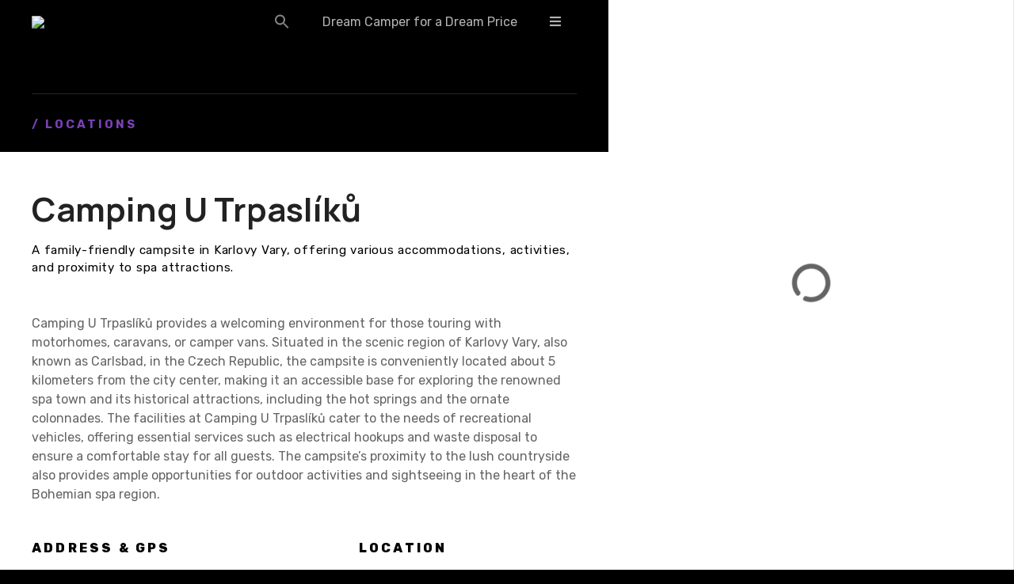

--- FILE ---
content_type: text/html; charset=UTF-8
request_url: https://campingcompass.com/item/camping-u-trpasliku/
body_size: 20421
content:
<!doctype html>
<html lang="en-US">
<head>
	<meta charset="UTF-8">
	<meta name="viewport" content="width=device-width, initial-scale=1">
	<link rel="profile" href="https://gmpg.org/xfn/11">

	<meta name='robots' content='index, follow, max-image-preview:large, max-snippet:-1, max-video-preview:-1' />

	<!-- This site is optimized with the Yoast SEO plugin v23.5 - https://yoast.com/wordpress/plugins/seo/ -->
	<title>Camping U Trpaslíků</title>
	<link rel="canonical" href="https://campingcompass.com/item/camping-u-trpasliku/" />
	<meta property="og:locale" content="en_US" />
	<meta property="og:type" content="article" />
	<meta property="og:title" content="Camping U Trpaslíků" />
	<meta property="og:description" content="Camping U Trpaslíků provides a welcoming environment for those touring with motorhomes, caravans, or camper vans. Situated in the scenic region of Karlovy Vary, also known as Carlsbad, in the Czech Republic, the campsite is conveniently located about 5 kilometers from the city center, making it an accessible base for exploring the renowned spa town [&hellip;]" />
	<meta property="og:url" content="https://campingcompass.com/item/camping-u-trpasliku/" />
	<meta property="og:site_name" content="CampingCompass.com" />
	<meta property="article:modified_time" content="2023-11-09T12:07:32+00:00" />
	<meta property="og:image" content="https://campingcompass.com/wp-content/uploads/2021/08/IMG_8577-scaled.jpeg" />
	<meta property="og:image:width" content="2560" />
	<meta property="og:image:height" content="1920" />
	<meta property="og:image:type" content="image/jpeg" />
	<meta name="twitter:card" content="summary_large_image" />
	<meta name="twitter:label1" content="Est. reading time" />
	<meta name="twitter:data1" content="1 minute" />
	<!-- / Yoast SEO plugin. -->


<link rel='dns-prefetch' href='//www.googletagmanager.com' />
<link rel='dns-prefetch' href='//fonts.googleapis.com' />
<link rel='dns-prefetch' href='//pagead2.googlesyndication.com' />
		<style>
					</style>
		<style id='wp-img-auto-sizes-contain-inline-css' type='text/css'>
img:is([sizes=auto i],[sizes^="auto," i]){contain-intrinsic-size:3000px 1500px}
/*# sourceURL=wp-img-auto-sizes-contain-inline-css */
</style>
<link rel='stylesheet' id='citadela-reset-css' href='https://campingcompass.com/wp-content/themes/citadela/design/css/reset.css?ver=1718014517' type='text/css' media='all' />
<link rel='stylesheet' id='citadela-base-css' href='https://campingcompass.com/wp-content/themes/citadela/design/css/base.css?ver=1718014517' type='text/css' media='all' />
<style id='wp-emoji-styles-inline-css' type='text/css'>

	img.wp-smiley, img.emoji {
		display: inline !important;
		border: none !important;
		box-shadow: none !important;
		height: 1em !important;
		width: 1em !important;
		margin: 0 0.07em !important;
		vertical-align: -0.1em !important;
		background: none !important;
		padding: 0 !important;
	}
/*# sourceURL=wp-emoji-styles-inline-css */
</style>
<style id='wp-block-library-inline-css' type='text/css'>
:root{--wp-block-synced-color:#7a00df;--wp-block-synced-color--rgb:122,0,223;--wp-bound-block-color:var(--wp-block-synced-color);--wp-editor-canvas-background:#ddd;--wp-admin-theme-color:#007cba;--wp-admin-theme-color--rgb:0,124,186;--wp-admin-theme-color-darker-10:#006ba1;--wp-admin-theme-color-darker-10--rgb:0,107,160.5;--wp-admin-theme-color-darker-20:#005a87;--wp-admin-theme-color-darker-20--rgb:0,90,135;--wp-admin-border-width-focus:2px}@media (min-resolution:192dpi){:root{--wp-admin-border-width-focus:1.5px}}.wp-element-button{cursor:pointer}:root .has-very-light-gray-background-color{background-color:#eee}:root .has-very-dark-gray-background-color{background-color:#313131}:root .has-very-light-gray-color{color:#eee}:root .has-very-dark-gray-color{color:#313131}:root .has-vivid-green-cyan-to-vivid-cyan-blue-gradient-background{background:linear-gradient(135deg,#00d084,#0693e3)}:root .has-purple-crush-gradient-background{background:linear-gradient(135deg,#34e2e4,#4721fb 50%,#ab1dfe)}:root .has-hazy-dawn-gradient-background{background:linear-gradient(135deg,#faaca8,#dad0ec)}:root .has-subdued-olive-gradient-background{background:linear-gradient(135deg,#fafae1,#67a671)}:root .has-atomic-cream-gradient-background{background:linear-gradient(135deg,#fdd79a,#004a59)}:root .has-nightshade-gradient-background{background:linear-gradient(135deg,#330968,#31cdcf)}:root .has-midnight-gradient-background{background:linear-gradient(135deg,#020381,#2874fc)}:root{--wp--preset--font-size--normal:16px;--wp--preset--font-size--huge:42px}.has-regular-font-size{font-size:1em}.has-larger-font-size{font-size:2.625em}.has-normal-font-size{font-size:var(--wp--preset--font-size--normal)}.has-huge-font-size{font-size:var(--wp--preset--font-size--huge)}.has-text-align-center{text-align:center}.has-text-align-left{text-align:left}.has-text-align-right{text-align:right}.has-fit-text{white-space:nowrap!important}#end-resizable-editor-section{display:none}.aligncenter{clear:both}.items-justified-left{justify-content:flex-start}.items-justified-center{justify-content:center}.items-justified-right{justify-content:flex-end}.items-justified-space-between{justify-content:space-between}.screen-reader-text{border:0;clip-path:inset(50%);height:1px;margin:-1px;overflow:hidden;padding:0;position:absolute;width:1px;word-wrap:normal!important}.screen-reader-text:focus{background-color:#ddd;clip-path:none;color:#444;display:block;font-size:1em;height:auto;left:5px;line-height:normal;padding:15px 23px 14px;text-decoration:none;top:5px;width:auto;z-index:100000}html :where(.has-border-color){border-style:solid}html :where([style*=border-top-color]){border-top-style:solid}html :where([style*=border-right-color]){border-right-style:solid}html :where([style*=border-bottom-color]){border-bottom-style:solid}html :where([style*=border-left-color]){border-left-style:solid}html :where([style*=border-width]){border-style:solid}html :where([style*=border-top-width]){border-top-style:solid}html :where([style*=border-right-width]){border-right-style:solid}html :where([style*=border-bottom-width]){border-bottom-style:solid}html :where([style*=border-left-width]){border-left-style:solid}html :where(img[class*=wp-image-]){height:auto;max-width:100%}:where(figure){margin:0 0 1em}html :where(.is-position-sticky){--wp-admin--admin-bar--position-offset:var(--wp-admin--admin-bar--height,0px)}@media screen and (max-width:600px){html :where(.is-position-sticky){--wp-admin--admin-bar--position-offset:0px}}

/*# sourceURL=wp-block-library-inline-css */
</style><style id='wp-block-columns-inline-css' type='text/css'>
.wp-block-columns{box-sizing:border-box;display:flex;flex-wrap:wrap!important}@media (min-width:782px){.wp-block-columns{flex-wrap:nowrap!important}}.wp-block-columns{align-items:normal!important}.wp-block-columns.are-vertically-aligned-top{align-items:flex-start}.wp-block-columns.are-vertically-aligned-center{align-items:center}.wp-block-columns.are-vertically-aligned-bottom{align-items:flex-end}@media (max-width:781px){.wp-block-columns:not(.is-not-stacked-on-mobile)>.wp-block-column{flex-basis:100%!important}}@media (min-width:782px){.wp-block-columns:not(.is-not-stacked-on-mobile)>.wp-block-column{flex-basis:0;flex-grow:1}.wp-block-columns:not(.is-not-stacked-on-mobile)>.wp-block-column[style*=flex-basis]{flex-grow:0}}.wp-block-columns.is-not-stacked-on-mobile{flex-wrap:nowrap!important}.wp-block-columns.is-not-stacked-on-mobile>.wp-block-column{flex-basis:0;flex-grow:1}.wp-block-columns.is-not-stacked-on-mobile>.wp-block-column[style*=flex-basis]{flex-grow:0}:where(.wp-block-columns){margin-bottom:1.75em}:where(.wp-block-columns.has-background){padding:1.25em 2.375em}.wp-block-column{flex-grow:1;min-width:0;overflow-wrap:break-word;word-break:break-word}.wp-block-column.is-vertically-aligned-top{align-self:flex-start}.wp-block-column.is-vertically-aligned-center{align-self:center}.wp-block-column.is-vertically-aligned-bottom{align-self:flex-end}.wp-block-column.is-vertically-aligned-stretch{align-self:stretch}.wp-block-column.is-vertically-aligned-bottom,.wp-block-column.is-vertically-aligned-center,.wp-block-column.is-vertically-aligned-top{width:100%}
/*# sourceURL=https://campingcompass.com/wp-includes/blocks/columns/style.min.css */
</style>
<style id='wp-block-group-inline-css' type='text/css'>
.wp-block-group{box-sizing:border-box}:where(.wp-block-group.wp-block-group-is-layout-constrained){position:relative}
/*# sourceURL=https://campingcompass.com/wp-includes/blocks/group/style.min.css */
</style>
<style id='wp-block-paragraph-inline-css' type='text/css'>
.is-small-text{font-size:.875em}.is-regular-text{font-size:1em}.is-large-text{font-size:2.25em}.is-larger-text{font-size:3em}.has-drop-cap:not(:focus):first-letter{float:left;font-size:8.4em;font-style:normal;font-weight:100;line-height:.68;margin:.05em .1em 0 0;text-transform:uppercase}body.rtl .has-drop-cap:not(:focus):first-letter{float:none;margin-left:.1em}p.has-drop-cap.has-background{overflow:hidden}:root :where(p.has-background){padding:1.25em 2.375em}:where(p.has-text-color:not(.has-link-color)) a{color:inherit}p.has-text-align-left[style*="writing-mode:vertical-lr"],p.has-text-align-right[style*="writing-mode:vertical-rl"]{rotate:180deg}
/*# sourceURL=https://campingcompass.com/wp-includes/blocks/paragraph/style.min.css */
</style>
<link rel='stylesheet' id='citadela-item-contact-details-block-style-css' href='https://campingcompass.com/wp-content/plugins/citadela-directory/blocks/item-contact-details/style.css?ver=1717142766' type='text/css' media='all' />
<link rel='stylesheet' id='citadela-spacer-block-style-css' href='https://campingcompass.com/wp-content/plugins/citadela-pro/assets/blocks/spacer/style.css?ver=1719928233' type='text/css' media='all' />
<link rel='stylesheet' id='citadela-responsive-text-block-style-css' href='https://campingcompass.com/wp-content/plugins/citadela-pro/assets/blocks/responsive-text/style.css?ver=1719928233' type='text/css' media='all' />
<link rel='stylesheet' id='citadela-page-title-block-style-css' href='https://campingcompass.com/wp-content/plugins/citadela-pro/assets/blocks/page-title/style.css?ver=1719928233' type='text/css' media='all' />
<link rel='stylesheet' id='citadela-cluster-block-style-css' href='https://campingcompass.com/wp-content/plugins/citadela-pro/assets/blocks/cluster/style.css?ver=1719928233' type='text/css' media='all' />
<style id='global-styles-inline-css' type='text/css'>
:root{--wp--preset--aspect-ratio--square: 1;--wp--preset--aspect-ratio--4-3: 4/3;--wp--preset--aspect-ratio--3-4: 3/4;--wp--preset--aspect-ratio--3-2: 3/2;--wp--preset--aspect-ratio--2-3: 2/3;--wp--preset--aspect-ratio--16-9: 16/9;--wp--preset--aspect-ratio--9-16: 9/16;--wp--preset--color--black: #000000;--wp--preset--color--cyan-bluish-gray: #abb8c3;--wp--preset--color--white: #ffffff;--wp--preset--color--pale-pink: #f78da7;--wp--preset--color--vivid-red: #cf2e2e;--wp--preset--color--luminous-vivid-orange: #ff6900;--wp--preset--color--luminous-vivid-amber: #fcb900;--wp--preset--color--light-green-cyan: #7bdcb5;--wp--preset--color--vivid-green-cyan: #00d084;--wp--preset--color--pale-cyan-blue: #8ed1fc;--wp--preset--color--vivid-cyan-blue: #0693e3;--wp--preset--color--vivid-purple: #9b51e0;--wp--preset--gradient--vivid-cyan-blue-to-vivid-purple: linear-gradient(135deg,rgb(6,147,227) 0%,rgb(155,81,224) 100%);--wp--preset--gradient--light-green-cyan-to-vivid-green-cyan: linear-gradient(135deg,rgb(122,220,180) 0%,rgb(0,208,130) 100%);--wp--preset--gradient--luminous-vivid-amber-to-luminous-vivid-orange: linear-gradient(135deg,rgb(252,185,0) 0%,rgb(255,105,0) 100%);--wp--preset--gradient--luminous-vivid-orange-to-vivid-red: linear-gradient(135deg,rgb(255,105,0) 0%,rgb(207,46,46) 100%);--wp--preset--gradient--very-light-gray-to-cyan-bluish-gray: linear-gradient(135deg,rgb(238,238,238) 0%,rgb(169,184,195) 100%);--wp--preset--gradient--cool-to-warm-spectrum: linear-gradient(135deg,rgb(74,234,220) 0%,rgb(151,120,209) 20%,rgb(207,42,186) 40%,rgb(238,44,130) 60%,rgb(251,105,98) 80%,rgb(254,248,76) 100%);--wp--preset--gradient--blush-light-purple: linear-gradient(135deg,rgb(255,206,236) 0%,rgb(152,150,240) 100%);--wp--preset--gradient--blush-bordeaux: linear-gradient(135deg,rgb(254,205,165) 0%,rgb(254,45,45) 50%,rgb(107,0,62) 100%);--wp--preset--gradient--luminous-dusk: linear-gradient(135deg,rgb(255,203,112) 0%,rgb(199,81,192) 50%,rgb(65,88,208) 100%);--wp--preset--gradient--pale-ocean: linear-gradient(135deg,rgb(255,245,203) 0%,rgb(182,227,212) 50%,rgb(51,167,181) 100%);--wp--preset--gradient--electric-grass: linear-gradient(135deg,rgb(202,248,128) 0%,rgb(113,206,126) 100%);--wp--preset--gradient--midnight: linear-gradient(135deg,rgb(2,3,129) 0%,rgb(40,116,252) 100%);--wp--preset--font-size--small: 13px;--wp--preset--font-size--medium: 20px;--wp--preset--font-size--large: 36px;--wp--preset--font-size--x-large: 42px;--wp--preset--spacing--20: 0.44rem;--wp--preset--spacing--30: 0.67rem;--wp--preset--spacing--40: 1rem;--wp--preset--spacing--50: 1.5rem;--wp--preset--spacing--60: 2.25rem;--wp--preset--spacing--70: 3.38rem;--wp--preset--spacing--80: 5.06rem;--wp--preset--shadow--natural: 6px 6px 9px rgba(0, 0, 0, 0.2);--wp--preset--shadow--deep: 12px 12px 50px rgba(0, 0, 0, 0.4);--wp--preset--shadow--sharp: 6px 6px 0px rgba(0, 0, 0, 0.2);--wp--preset--shadow--outlined: 6px 6px 0px -3px rgb(255, 255, 255), 6px 6px rgb(0, 0, 0);--wp--preset--shadow--crisp: 6px 6px 0px rgb(0, 0, 0);}:where(.is-layout-flex){gap: 0.5em;}:where(.is-layout-grid){gap: 0.5em;}body .is-layout-flex{display: flex;}.is-layout-flex{flex-wrap: wrap;align-items: center;}.is-layout-flex > :is(*, div){margin: 0;}body .is-layout-grid{display: grid;}.is-layout-grid > :is(*, div){margin: 0;}:where(.wp-block-columns.is-layout-flex){gap: 2em;}:where(.wp-block-columns.is-layout-grid){gap: 2em;}:where(.wp-block-post-template.is-layout-flex){gap: 1.25em;}:where(.wp-block-post-template.is-layout-grid){gap: 1.25em;}.has-black-color{color: var(--wp--preset--color--black) !important;}.has-cyan-bluish-gray-color{color: var(--wp--preset--color--cyan-bluish-gray) !important;}.has-white-color{color: var(--wp--preset--color--white) !important;}.has-pale-pink-color{color: var(--wp--preset--color--pale-pink) !important;}.has-vivid-red-color{color: var(--wp--preset--color--vivid-red) !important;}.has-luminous-vivid-orange-color{color: var(--wp--preset--color--luminous-vivid-orange) !important;}.has-luminous-vivid-amber-color{color: var(--wp--preset--color--luminous-vivid-amber) !important;}.has-light-green-cyan-color{color: var(--wp--preset--color--light-green-cyan) !important;}.has-vivid-green-cyan-color{color: var(--wp--preset--color--vivid-green-cyan) !important;}.has-pale-cyan-blue-color{color: var(--wp--preset--color--pale-cyan-blue) !important;}.has-vivid-cyan-blue-color{color: var(--wp--preset--color--vivid-cyan-blue) !important;}.has-vivid-purple-color{color: var(--wp--preset--color--vivid-purple) !important;}.has-black-background-color{background-color: var(--wp--preset--color--black) !important;}.has-cyan-bluish-gray-background-color{background-color: var(--wp--preset--color--cyan-bluish-gray) !important;}.has-white-background-color{background-color: var(--wp--preset--color--white) !important;}.has-pale-pink-background-color{background-color: var(--wp--preset--color--pale-pink) !important;}.has-vivid-red-background-color{background-color: var(--wp--preset--color--vivid-red) !important;}.has-luminous-vivid-orange-background-color{background-color: var(--wp--preset--color--luminous-vivid-orange) !important;}.has-luminous-vivid-amber-background-color{background-color: var(--wp--preset--color--luminous-vivid-amber) !important;}.has-light-green-cyan-background-color{background-color: var(--wp--preset--color--light-green-cyan) !important;}.has-vivid-green-cyan-background-color{background-color: var(--wp--preset--color--vivid-green-cyan) !important;}.has-pale-cyan-blue-background-color{background-color: var(--wp--preset--color--pale-cyan-blue) !important;}.has-vivid-cyan-blue-background-color{background-color: var(--wp--preset--color--vivid-cyan-blue) !important;}.has-vivid-purple-background-color{background-color: var(--wp--preset--color--vivid-purple) !important;}.has-black-border-color{border-color: var(--wp--preset--color--black) !important;}.has-cyan-bluish-gray-border-color{border-color: var(--wp--preset--color--cyan-bluish-gray) !important;}.has-white-border-color{border-color: var(--wp--preset--color--white) !important;}.has-pale-pink-border-color{border-color: var(--wp--preset--color--pale-pink) !important;}.has-vivid-red-border-color{border-color: var(--wp--preset--color--vivid-red) !important;}.has-luminous-vivid-orange-border-color{border-color: var(--wp--preset--color--luminous-vivid-orange) !important;}.has-luminous-vivid-amber-border-color{border-color: var(--wp--preset--color--luminous-vivid-amber) !important;}.has-light-green-cyan-border-color{border-color: var(--wp--preset--color--light-green-cyan) !important;}.has-vivid-green-cyan-border-color{border-color: var(--wp--preset--color--vivid-green-cyan) !important;}.has-pale-cyan-blue-border-color{border-color: var(--wp--preset--color--pale-cyan-blue) !important;}.has-vivid-cyan-blue-border-color{border-color: var(--wp--preset--color--vivid-cyan-blue) !important;}.has-vivid-purple-border-color{border-color: var(--wp--preset--color--vivid-purple) !important;}.has-vivid-cyan-blue-to-vivid-purple-gradient-background{background: var(--wp--preset--gradient--vivid-cyan-blue-to-vivid-purple) !important;}.has-light-green-cyan-to-vivid-green-cyan-gradient-background{background: var(--wp--preset--gradient--light-green-cyan-to-vivid-green-cyan) !important;}.has-luminous-vivid-amber-to-luminous-vivid-orange-gradient-background{background: var(--wp--preset--gradient--luminous-vivid-amber-to-luminous-vivid-orange) !important;}.has-luminous-vivid-orange-to-vivid-red-gradient-background{background: var(--wp--preset--gradient--luminous-vivid-orange-to-vivid-red) !important;}.has-very-light-gray-to-cyan-bluish-gray-gradient-background{background: var(--wp--preset--gradient--very-light-gray-to-cyan-bluish-gray) !important;}.has-cool-to-warm-spectrum-gradient-background{background: var(--wp--preset--gradient--cool-to-warm-spectrum) !important;}.has-blush-light-purple-gradient-background{background: var(--wp--preset--gradient--blush-light-purple) !important;}.has-blush-bordeaux-gradient-background{background: var(--wp--preset--gradient--blush-bordeaux) !important;}.has-luminous-dusk-gradient-background{background: var(--wp--preset--gradient--luminous-dusk) !important;}.has-pale-ocean-gradient-background{background: var(--wp--preset--gradient--pale-ocean) !important;}.has-electric-grass-gradient-background{background: var(--wp--preset--gradient--electric-grass) !important;}.has-midnight-gradient-background{background: var(--wp--preset--gradient--midnight) !important;}.has-small-font-size{font-size: var(--wp--preset--font-size--small) !important;}.has-medium-font-size{font-size: var(--wp--preset--font-size--medium) !important;}.has-large-font-size{font-size: var(--wp--preset--font-size--large) !important;}.has-x-large-font-size{font-size: var(--wp--preset--font-size--x-large) !important;}
:where(.wp-block-columns.is-layout-flex){gap: 2em;}:where(.wp-block-columns.is-layout-grid){gap: 2em;}
/*# sourceURL=global-styles-inline-css */
</style>
<style id='core-block-supports-inline-css' type='text/css'>
.wp-container-core-columns-is-layout-9d6595d7{flex-wrap:nowrap;}
/*# sourceURL=core-block-supports-inline-css */
</style>

<style id='classic-theme-styles-inline-css' type='text/css'>
/*! This file is auto-generated */
.wp-block-button__link{color:#fff;background-color:#32373c;border-radius:9999px;box-shadow:none;text-decoration:none;padding:calc(.667em + 2px) calc(1.333em + 2px);font-size:1.125em}.wp-block-file__button{background:#32373c;color:#fff;text-decoration:none}
/*# sourceURL=/wp-includes/css/classic-themes.min.css */
</style>
<link rel='stylesheet' id='contact-form-7-css' href='https://campingcompass.com/wp-content/plugins/contact-form-7/includes/css/styles.css?ver=6.1.2' type='text/css' media='all' />
<link rel='stylesheet' id='ivory-search-styles-css' href='https://campingcompass.com/wp-content/plugins/add-search-to-menu/public/css/ivory-search.min.css?ver=5.5.7' type='text/css' media='all' />
<link rel='stylesheet' id='citadela-theme-general-styles-css' href='https://campingcompass.com/wp-content/uploads/tmp/citadela-theme/citadela-theme-tmp-style.css?ver=1745047631' type='text/css' media='all' />
<link rel='stylesheet' id='citadela-fontawesome-css' href='https://campingcompass.com/wp-content/themes/citadela/design/css/assets/fontawesome/css/all.min.css?ver=5.8.2' type='text/css' media='all' />
<link rel='stylesheet' id='citadela-photoswipe-css-css' href='https://campingcompass.com/wp-content/themes/citadela/citadela-theme/assets/photoswipe/photoswipe.css?ver=4.1.3' type='text/css' media='all' />
<link rel='stylesheet' id='citadela-photoswipe-css-default-skin-css' href='https://campingcompass.com/wp-content/themes/citadela/citadela-theme/assets/photoswipe/default-skin/default-skin.css?ver=4.1.3' type='text/css' media='all' />
<link rel='stylesheet' id='citadela-leaflet-markercluster-default-css' href='https://campingcompass.com/wp-content/plugins/citadela-directory/plugin/assets/leaflet/MarkerCluster.Default.css?ver=1.4.1' type='text/css' media='all' />
<link rel='stylesheet' id='citadela-leaflet-markercluster-css' href='https://campingcompass.com/wp-content/plugins/citadela-directory/plugin/assets/leaflet/MarkerCluster.css?ver=1.4.1' type='text/css' media='all' />
<link rel='stylesheet' id='citadela-leaflet-css' href='https://campingcompass.com/wp-content/plugins/citadela-directory/plugin/assets/leaflet/leaflet.css?ver=1.6.0' type='text/css' media='all' />
<link rel='stylesheet' id='citadela-leaflet-gesture-handling-css' href='https://campingcompass.com/wp-content/plugins/citadela-directory/plugin/assets/leaflet/leaflet-gesture-handling.min.css?ver=1.4.1' type='text/css' media='all' />
<link rel='stylesheet' id='citadela-raty-css' href='https://campingcompass.com/wp-content/plugins/citadela-directory/plugin/assets/raty/jquery.raty.css?ver=2.8.0' type='text/css' media='all' />
<link rel='stylesheet' id='citadela-directory-frontend-css' href='https://campingcompass.com/wp-content/plugins/citadela-directory/design/css/style.css?ver=1717142766' type='text/css' media='all' />
<link rel='stylesheet' id='citadela-pro-google-fonts-css' href='https://fonts.googleapis.com/css?family=Manrope%3A200%2C300%2Cregular%2C500%2C600%2C700%2C800%7CRubik%3A300%2Cregular%2C500%2C600%2C700%2C800%2C900%2C300italic%2Citalic%2C500italic%2C600italic%2C700italic%2C800italic%2C900italic&#038;subset=cyrillic%2Cgreek%2Clatin%2Clatin-ext%2Ccyrillic%2Ccyrillic-ext%2Chebrew%2Clatin%2Clatin-ext&#038;display=swap&#038;ver=6.9' type='text/css' media='all' />
<link rel='stylesheet' id='citadela-custom-header-styles-css' href='https://campingcompass.com/wp-content/uploads/tmp/citadela-theme/citadela-custom-header-4.css?ver=1725621804' type='text/css' media='all' />
<meta name="msvalidate.01" content="F67E5244939922B9C76FF18C981FB3F6" />

<script async type="application/javascript"
        src="https://news.google.com/swg/js/v1/swg-basic.js"></script>
<script>
  (self.SWG_BASIC = self.SWG_BASIC || []).push( basicSubscriptions => {
    basicSubscriptions.init({
      type: "NewsArticle",
      isPartOfType: ["Product"],
      isPartOfProductId: "CAowiJexDA:openaccess",
      clientOptions: { theme: "light", lang: "en" },
    });
  });
</script><script type="text/javascript" src="https://campingcompass.com/wp-includes/js/jquery/jquery.min.js?ver=3.7.1" id="jquery-core-js"></script>
<script type="text/javascript" src="https://campingcompass.com/wp-includes/js/jquery/jquery-migrate.min.js?ver=3.4.1" id="jquery-migrate-js"></script>
<script type="text/javascript" src="https://campingcompass.com/wp-content/plugins/citadela-pro/assets/blocks/spacer/src/frontend.js?ver=1719928233" id="spacer-frontend-js"></script>
<script type="text/javascript" src="https://campingcompass.com/wp-content/plugins/citadela-pro/assets/blocks/service/src/frontend.js?ver=1719928233" id="service-frontend-js"></script>
<script type="text/javascript" src="https://campingcompass.com/wp-content/plugins/citadela-pro/assets/blocks/responsive-text/src/frontend.js?ver=1719928233" id="responsive-text-frontend-js"></script>
<script type="text/javascript" src="https://campingcompass.com/wp-content/plugins/citadela-pro/assets/blocks/page-title/src/frontend.js?ver=1719928233" id="page-title-frontend-js"></script>
<script type="text/javascript" src="https://campingcompass.com/wp-content/plugins/citadela-pro/assets/blocks/cluster/src/frontend.js?ver=1719928233" id="cluster-frontend-js"></script>
<script type="text/javascript" src="https://campingcompass.com/wp-content/plugins/citadela-directory/plugin/assets/leaflet/leaflet.js?ver=1.6.0" id="citadela-leaflet-js"></script>

<!-- Google tag (gtag.js) snippet added by Site Kit -->
<!-- Google Analytics snippet added by Site Kit -->
<script type="text/javascript" src="https://www.googletagmanager.com/gtag/js?id=G-LLP54RJCRW" id="google_gtagjs-js" async></script>
<script type="text/javascript" id="google_gtagjs-js-after">
/* <![CDATA[ */
window.dataLayer = window.dataLayer || [];function gtag(){dataLayer.push(arguments);}
gtag("set","linker",{"domains":["campingcompass.com"]});
gtag("js", new Date());
gtag("set", "developer_id.dZTNiMT", true);
gtag("config", "G-LLP54RJCRW");
//# sourceURL=google_gtagjs-js-after
/* ]]> */
</script>
			<script type="application/ld+json">
			{
				"@context": "https://schema.org",
					"@type": "BlogPosting",
					"mainEntityOfPage": {
						"@type": "WebPage",
						"@id": "https://campingcompass.com/item/camping-u-trpasliku/"
					},
					"headline": "Camping U Trpaslíků",
					"image": "",  
					"author": {
						"@type": "Person",
						"name": "Martin"
					},  
					"publisher": {
						"@type": "Organization",
						"name": "CampingCompass.com",
						"logo": {
							"@type": "ImageObject",
							"url": "https://campingcompass.com",
							"logo": "https://campingcompass.com"
						}
					},
					"datePublished": "2023-11-9",
					"dateModified": "2023-11-9"
			}
			</script>
		<meta name="generator" content="Site Kit by Google 1.170.0" />		<script>
			document.documentElement.className = document.documentElement.className.replace('no-js', 'js');
		</script>
				<style>
			.no-js img.lazyload {
				display: none;
			}

			figure.wp-block-image img.lazyloading {
				min-width: 150px;
			}

						.lazyload, .lazyloading {
				opacity: 0;
			}

			.lazyloaded {
				opacity: 1;
				transition: opacity 400ms;
				transition-delay: 0ms;
			}

					</style>
		<link rel="preload" as="font" type="font/woff2" href="https://campingcompass.com/wp-content/themes/citadela/design/css/assets/fontawesome/webfonts/fa-solid-900.woff2" crossorigin/><link rel="preload" as="font" type="font/woff2" href="https://campingcompass.com/wp-content/themes/citadela/design/css/assets/fontawesome/webfonts/fa-regular-400.woff2" crossorigin/><link rel="preload" as="font" type="font/woff2" href="https://campingcompass.com/wp-content/themes/citadela/design/css/assets/fontawesome/webfonts/fa-brands-400.woff2" crossorigin/>		<script type="text/javascript">
			var CitadelaDirectorySettings = {"home":{"url":"https:\/\/campingcompass.com"},"wpSettings":{"postsPerPage":"20"},"ajax":{"url":"https:\/\/campingcompass.com\/wp-admin\/admin-ajax.php","actions":{"item-contact-form:wpajax_send":"item-contact-form:wpajax_send"}},"paths":{"css":"https:\/\/campingcompass.com\/wp-content\/plugins\/citadela-directory\/design\/css","assets":"https:\/\/campingcompass.com\/wp-content\/plugins\/citadela-directory\/plugin\/assets"},"images":"https:\/\/campingcompass.com\/wp-content\/plugins\/citadela-directory\/design\/images","keys":{"recaptchaSiteKey":false},"specialPages":{"single-item":"4","search-results":"5","item-category":"6","item-location":"7","posts-search-results":"8","posts-category":"4017","posts-tag":"4018","posts-date":"4019","posts-author":"4020","default-search-results":"4021","404-page":"4022"},"l10n":{"datetimes":{"startOfWeek":"1"}},"features":{"item_reviews":true,"item_extension":false},"options":{"item_extension":{"enable":false,"inputs_group":{"group_name":"Custom inputs","inputs":[]}},"item_detail":{"enable":true}},"currentPost":{"post_id":10230,"post_type":"citadela-item"}}		</script>
		
<!-- Google AdSense meta tags added by Site Kit -->
<meta name="google-adsense-platform-account" content="ca-host-pub-2644536267352236">
<meta name="google-adsense-platform-domain" content="sitekit.withgoogle.com">
<!-- End Google AdSense meta tags added by Site Kit -->
        <script type="text/javascript">
            var CitadelaProSettings = {"wpSettings":{"postsPerPage":"20"},"specialPages":{"blog":"9"},"page_for_posts":{"id":"15","title":"Posts"}}        </script>
        
<!-- Google AdSense snippet added by Site Kit -->
<script type="text/javascript" async="async" src="https://pagead2.googlesyndication.com/pagead/js/adsbygoogle.js?client=ca-pub-5784523712936543&amp;host=ca-host-pub-2644536267352236" crossorigin="anonymous"></script>

<!-- End Google AdSense snippet added by Site Kit -->
<link rel="icon" href="https://campingcompass.com/wp-content/uploads/2021/08/favicon-2.ico" sizes="32x32" />
<link rel="icon" href="https://campingcompass.com/wp-content/uploads/2021/08/favicon-2.ico" sizes="192x192" />
<link rel="apple-touch-icon" href="https://campingcompass.com/wp-content/uploads/2021/08/favicon-2.ico" />
<meta name="msapplication-TileImage" content="https://campingcompass.com/wp-content/uploads/2021/08/favicon-2.ico" />
		<style type="text/css" id="wp-custom-css">
			.ctdl-inherit-color .item-title a,
.ctdl-inherit-color .item-title a * {
	color: inherit !important;
}
.recurring-totals, .order-total {display: none;}
.recurring-total {display: table-row;}
.cart-subtotal {display: none;}
.widget:after {display: none !important}
.widget {margin-bottom: 20px}

.search-icon {vertical-align: sub;}

.wp-block-image img, img.wp-post-image, div.map-container, {border-radius: 10px !important}

body.archive div.entry-subtitle p {padding-bottom: 15px;}

.site-content .page-title .entry-subtitle { text-transform: none; }

5.ctdl-directory-search-form .input-container .directory-search-form-select__menu {width: 280px}

.ctdl-item-featured-image {padding-bottom: 20px;}

.ctdl-item-featured-image img {border-radius: 10px !important}		</style>
		<style type="text/css" media="screen">.is-menu path.search-icon-path { fill: #848484;}body .popup-search-close:after, body .search-close:after { border-color: #848484;}body .popup-search-close:before, body .search-close:before { border-color: #848484;}</style>
<link rel='stylesheet' id='swiper-css-css' href='https://campingcompass.com/wp-content/plugins/citadela-directory/design/css/swiper/swiper.min.css?ver=1717142766' type='text/css' media='' />
</head>

<body class="wp-singular citadela-item-template-default single single-citadela-item postid-10230 wp-custom-logo wp-theme-citadela citadela classic-theme-layout classic-header-layout default-theme-design half-layout  pro-plugin-active sticky-header-desktop-none sticky-header-mobile-burger footer-collapsible-widgets-enabled custom-header custom-header-over-content custom-header-transparent-bg right-part no-page-title no-header-space">



<div id="page" class="site">
	<a class="skip-link screen-reader-text" href="#content">Skip to content</a>
		
		<header id="masthead" class="site-header loading fullwidth-header logo-align-left-mobile">
			<div class="grid-main">

				<div 
					class="site-branding hide-textlogo-desktop hide-textlogo-mobile" 
					style="max-width:400px;"				>
											<div 
							class="logo-wrapper" 
							style="max-width:200px;"data-mobile-max-width="{&quot;desktop&quot;:&quot;200px&quot;,&quot;mobile&quot;:&quot;150px&quot;}"						>
							<a href="https://campingcompass.com/" class="custom-logo-link" rel="home"><img width="1053" height="243" src="https://campingcompass.com/wp-content/uploads/2023/10/PhotoRoom_20231022_144627.png" class="custom-logo" alt="CampingCompass.com" decoding="async" fetchpriority="high" srcset="https://campingcompass.com/wp-content/uploads/2023/10/PhotoRoom_20231022_144627.png 1053w, https://campingcompass.com/wp-content/uploads/2023/10/PhotoRoom_20231022_144627-300x69.png 300w, https://campingcompass.com/wp-content/uploads/2023/10/PhotoRoom_20231022_144627-1024x236.png 1024w, https://campingcompass.com/wp-content/uploads/2023/10/PhotoRoom_20231022_144627-768x177.png 768w, https://campingcompass.com/wp-content/uploads/2023/10/PhotoRoom_20231022_144627-18x4.png 18w" sizes="(max-width: 1053px) 100vw, 1053px" /></a>						</div>
					
					<div class="text-logo">

													<p class="site-title" ><a href="https://campingcompass.com/" rel="home">CampingCompass.com</a></p>
														<p class="site-description">Camping &amp; Traveling by Motorhome, camper van or caravan</p>
											</div><!-- .text-logo -->
				</div><!-- .site-branding -->
				
								
				<nav id="site-navigation" class="main-navigation menu-hidden ">
					<div class="citadela-menu-container citadela-menu-main-menu"><ul id="main-menu" class="citadela-menu"><li class=" astm-search-menu is-menu is-dropdown is-first menu-item"><a href="#" role="button" aria-label="Search Icon Link"><svg width="20" height="20" class="search-icon" role="img" viewBox="2 9 20 5" focusable="false" aria-label="Search">
						<path class="search-icon-path" d="M15.5 14h-.79l-.28-.27C15.41 12.59 16 11.11 16 9.5 16 5.91 13.09 3 9.5 3S3 5.91 3 9.5 5.91 16 9.5 16c1.61 0 3.09-.59 4.23-1.57l.27.28v.79l5 4.99L20.49 19l-4.99-5zm-6 0C7.01 14 5 11.99 5 9.5S7.01 5 9.5 5 14 7.01 14 9.5 11.99 14 9.5 14z"></path></svg></a><form role="search" method="get" class="search-form" action="https://campingcompass.com/">
				<label>
					<span class="screen-reader-text">Search for:</span>
					<input type="search" class="search-field" placeholder="Search &hellip;" value="" name="s" />
				</label>
				<input type="submit" class="search-submit" value="Search" />
			</form><div class="search-close"></div></li><li id="menu-item-22827" class="menu-item menu-item-type-post_type menu-item-object-page menu-item-22827"><a href="https://campingcompass.com/home/find-the-best-campervan-deals/">Dream Camper for a Dream Price</a></li>
<li id="menu-item-22825" class="menu-item menu-item-type-post_type menu-item-object-page menu-item-has-children menu-item-22825"><a href="https://campingcompass.com/basics/">The basics of motorhoming</a>
<ul class="sub-menu">
	<li id="menu-item-22823" class="menu-item menu-item-type-post_type menu-item-object-page menu-item-22823"><a href="https://campingcompass.com/rental/">Motorhome rental</a></li>
	<li id="menu-item-22817" class="menu-item menu-item-type-post_type menu-item-object-page menu-item-22817"><a href="https://campingcompass.com/guides/">Instructions on how to use the motorhome</a></li>
	<li id="menu-item-22818" class="menu-item menu-item-type-post_type menu-item-object-page menu-item-22818"><a href="https://campingcompass.com/vanlife/">Campervan conversion</a></li>
</ul>
</li>
<li id="menu-item-22824" class="menu-item menu-item-type-post_type menu-item-object-page menu-item-has-children menu-item-22824"><a href="https://campingcompass.com/travelling/">Travelling by motorhome</a>
<ul class="sub-menu">
	<li id="menu-item-22826" class="menu-item menu-item-type-post_type menu-item-object-page menu-item-22826"><a href="https://campingcompass.com/home/">Camping &#038; Traveling by Motorhome, Camper van or Caravan</a></li>
</ul>
</li>
<li id="menu-item-22822" class="menu-item menu-item-type-post_type menu-item-object-page menu-item-has-children menu-item-22822"><a href="https://campingcompass.com/about-us/">About Us</a>
<ul class="sub-menu">
	<li id="menu-item-22821" class="menu-item menu-item-type-post_type menu-item-object-page menu-item-22821"><a href="https://campingcompass.com/disclaimer/">Disclaimer</a></li>
	<li id="menu-item-22820" class="menu-item menu-item-type-post_type menu-item-object-page menu-item-22820"><a href="https://campingcompass.com/cookies/">Cookies</a></li>
	<li id="menu-item-22819" class="menu-item menu-item-type-post_type menu-item-object-page menu-item-22819"><a href="https://campingcompass.com/terms-of-use/">Terms of use</a></li>
</ul>
</li>
</ul></div>				
								
				</nav><!-- #site-navigation -->


			</div><!-- .grid-main -->
		</header><!-- #masthead -->

	
	<div id="content" class="site-content">

    
	<div id="primary" class="content-area">
		<main id="main" class="site-main">

			<article id="post-10230" class="post-10230 citadela-item type-citadela-item status-publish hentry citadela-item-category-campsite citadela-item-location-camping-carlsbad citadela-item-location-camping-czech-republic citadela-item-location-camping-karlovy-vary" itemscope itemtype="http://schema.org/LocalBusiness">
				
				<meta itemprop="name" content="Camping U Trpaslíků">
													<meta itemprop="address" content="Hory 86, 360 01 Karlovy Vary">
				
				<div class="entry-content" itemprop="description">
					
<div class="wp-block-citadela-blocks-custom-container citadela-block-custom-container size-content bg-type-color inside-space-zero has-bg has-min-height vertical-align-bottom" style="min-height:100px;background-color:rgba(0, 0, 0, 1)"><div class="inner-holder">
<div class="wp-block-citadela-blocks-spacer citadela-block-spacer responsive-options loading" data-block-attr="{&quot;desktop&quot;:{&quot;height&quot;:&quot;7.4em&quot;},&quot;mobile&quot;:{&quot;height&quot;:&quot;4em&quot;}}" data-block-mobile-breakpoint="600"><div class="inner-holder" style="padding-top:7.4em"></div></div>



<div class="wp-block-group alignwide has-white-color has-text-color"><div class="wp-block-group__inner-container is-layout-flow wp-block-group-is-layout-flow">
<div class="wp-block-citadela-blocks-custom-container citadela-block-custom-container size-content bg-type-none inside-space-none has-shadow" style="box-shadow:inset 0px 1px 0px 0px rgba(255, 255, 255, 0.15)"><div class="inner-holder">
<div class="wp-block-citadela-blocks-spacer citadela-block-spacer"><div class="inner-holder" style="padding-top:1.5em"></div></div>



<div class="wp-block-columns alignwide are-vertically-aligned-center ctdl-inherit-color has-text-color is-layout-flex wp-container-core-columns-is-layout-9d6595d7 wp-block-columns-is-layout-flex" style="color:#e6e6e6">
<div class="wp-block-column is-vertically-aligned-center is-layout-flow wp-block-column-is-layout-flow" style="flex-basis:180px">         <div 
            class="citadela-block-responsive-text weight-700 align-left no-margins"
                                 >
            <p class="inner-tag" style="font-size: 15px; font-weight: 700; line-height: 2; letter-spacing: 0.2em; color: #7941b6;">/ LOCATIONS</p>         </div>
      </div>
</div>



<div class="wp-block-citadela-blocks-spacer citadela-block-spacer"><div class="inner-holder" style="padding-top:20px"></div></div>
</div></div>
</div></div>
</div></div>



<div class="wp-block-citadela-blocks-spacer citadela-block-spacer negative-height"><div class="inner-holder" style="margin-top:-3em"></div></div>



        <div 
            class="citadela-block-page-title align-left hidden-separator"
                         
        >
            <div class="page-title custom">
                <header class="entry-header has-subtitle" style="">
                    <div class="entry-header-wrap">

                        <h1 class="entry-title" style="">Camping U Trpaslíků</h1><div class="entry-subtitle"><p class="ctdl-subtitle" >A family-friendly campsite in Karlovy Vary, offering various accommodations, activities, and proximity to spa attractions.</p></div>                    
                    </div>
                </header>
            </div>
        </div>

        



        <div class="wp-block-citadela-blocks ctdl-item-content ">
            <div class="item-content">
                <p>Camping U Trpaslíků provides a welcoming environment for those touring with motorhomes, caravans, or camper vans. Situated in the scenic region of Karlovy Vary, also known as Carlsbad, in the Czech Republic, the campsite is conveniently located about 5 kilometers from the city center, making it an accessible base for exploring the renowned spa town and its historical attractions, including the hot springs and the ornate colonnades. The facilities at Camping U Trpaslíků cater to the needs of recreational vehicles, offering essential services such as electrical hookups and waste disposal to ensure a comfortable stay for all guests. The campsite&#8217;s proximity to the lush countryside also provides ample opportunities for outdoor activities and sightseeing in the heart of the Bohemian spa region.</p>
            </div>
        </div>
        


<div class="wp-block-citadela-blocks-spacer citadela-block-spacer responsive-options loading" data-block-attr="{&quot;desktop&quot;:{&quot;height&quot;:&quot;20px&quot;},&quot;mobile&quot;:{&quot;height&quot;:&quot;1.5px&quot;}}" data-block-mobile-breakpoint="600"><div class="inner-holder" style="padding-top:20px"></div></div>



<div class="wp-block-columns is-layout-flex wp-container-core-columns-is-layout-9d6595d7 wp-block-columns-is-layout-flex">
<div class="wp-block-column is-layout-flow wp-block-column-is-layout-flow" style="flex-basis:60%">         <div 
            class="citadela-block-responsive-text weight-800 align-left"
                                 >
            <p class="inner-tag" style="font-size: 16px; font-weight: 800; letter-spacing: 0.2em; color: #000000;">ADDRESS &amp; GPS</p>         </div>
      

<div class="wp-block-citadela-blocks ctdl-item-contact-details ">

    

	<div class="citadela-block-articles">
		<div class="citadela-block-articles-wrap">

						<div class="cd-info cd-address" itemscope itemtype="http://schema.org/PostalAddress">
				<div class="cd-label"><p>Address</p></div>
				<div class="cd-data" itemprop="streetAddress">
					<p>Hory 86, 360 01 Karlovy Vary</p>
				</div>
			</div>
			

						<div class="cd-info cd-gps" itemscope itemtype="http://schema.org/Place">
				<div class="cd-label"><p>GPS</p></div>
				<div class="cd-data" itemprop="geo" itemscope itemtype="http://schema.org/GeoCoordinates">
					<p>
						50.2143701, 12.7904708						<meta itemprop="latitude" content="50.2143701">
						<meta itemprop="longitude" content="12.7904708">
					</p>
				</div>
			</div>
			

						<div class="cd-info cd-phone">
				<div class="cd-label"><p>Telephone</p></div>
				<div class="cd-data">
					<p itemprop="telephone"><a href="tel:+420775963599/+420602421558" class="phone">+420 775 963 599 / +420 602 421 558</a></p>
				</div>
			</div>
			

			

			
		</div>
	</div>
</div></div>



<div class="wp-block-column is-layout-flow wp-block-column-is-layout-flow" style="flex-basis:33.33%">         <div 
            class="citadela-block-responsive-text weight-800 align-left"
                                 >
            <p class="inner-tag" style="font-size: 16px; font-weight: 800; letter-spacing: 0.2em; color: #000000;">LOCATION</p>         </div>
      

<div class="taxonomy-citadela-item-location wp-block-taxonomy-terms-list-block has-text-color"><a href="https://campingcompass.com/loc/camping-karlovy-vary/" rel="tag">Karlovy Vary</a><span class="wp-block-post-terms__separator">, </span><a href="https://campingcompass.com/loc/camping-czech-republic/" rel="tag">Czech Republic</a><span class="wp-block-post-terms__separator">, </span><a href="https://campingcompass.com/loc/camping-carlsbad/" rel="tag">Carlsbad</a></div>


<div class="wp-block-citadela-blocks-spacer citadela-block-spacer"><div class="inner-holder" style="padding-top:20px"></div></div>
</div>
</div>



<p class="has-small-font-size">We strive to maintain current information, but kindly verify details on the official website before your trip for the most accurate updates. Material is provided <em>as is</em> and without warranties of any kind. CampingCompass.com makes no claims, promises, or guarantees about the accuracy, completeness, or adequacy of the contents.</p>





<div class="wp-block-group"><div class="wp-block-group__inner-container is-layout-flow wp-block-group-is-layout-flow">
<div class="wp-block-citadela-blocks-spacer citadela-block-spacer"><div class="inner-holder" style="padding-top:20px"></div></div>



        <div 
            class="wp-block-citadela-blocks ctdl-directory-similar-items layout-box size-small grid-type-1 image-size-citadela_item_thumbnail image-position-center-center default-image-height show-item-featured-image show-item-subtitle show-item-address show-item-categories show-item-rating border-thin loading-content use-carousel carousel-navigation carousel-pagination loading-content"
                        	
                            data-carousel="{&quot;pagination&quot;:true,&quot;navigation&quot;:true,&quot;autoplay&quot;:true,&quot;autoHeight&quot;:false,&quot;autoplayDelay&quot;:5,&quot;loop&quot;:true}"
                        >
            
                            <div class="citadela-loader">
                    <div class="inner-wrapper">
                        <i class="fas fa-circle-notch fa-spin"></i>
                    </div>
                </div>
            
                        <header class="citadela-block-header">
                <div class="citadela-block-title">
                    <h2>NEARBY PLACES</h2>
                </div>
            </header>
            
            <div class="citadela-block-articles swiper-container">
               
                <div class="citadela-block-articles-wrap swiper-wrapper">
                
<article class="citadela-article has-subtitle has-address has-categories swiper-slide">

	<div class="item-content" style="">
		
		<div class="item-body">
			<div class="item-title">
				<a href="https://campingcompass.com/item/minicamp/">
					<div class="item-title-wrap">
						<div class="post-title">Minicamp</div>
												<div class="post-subtitle" style="">A family-friendly campsite in Karlovy Vary, Czech Republic with amenities for tents, caravans, and outdoor activities.</div>
											</div>
				</a>
			</div>
			
			
						<div class="item-footer" style="">
												<div class="item-data address" style="">
					<span class="label">Address</span>
					<span class="values">Plzeňská 63, 360 01 Karlovy Vary</span>
				</div>
																<div class="item-data categories" style="">
					<span class="label">Categories</span>
					<span class="values">
												<a href="https://campingcompass.com/cat/campsite/" class="value" style="">Campsite</a>
											</span>
				</div>
							</div>
		</div>
	</div>

</article>



<article class="citadela-article has-subtitle has-address has-categories swiper-slide">

	<div class="item-content" style="">
		
		<div class="item-body">
			<div class="item-title">
				<a href="https://campingcompass.com/item/camping-vodacke-taboriste-loket/">
					<div class="item-title-wrap">
						<div class="post-title">Camping Vodácké Tábořiště Loket</div>
												<div class="post-subtitle" style="">A riverside campsite in Loket, Carlsbad, offering outdoor enthusiasts a variety of water sports and nature experiences.</div>
											</div>
				</a>
			</div>
			
			
						<div class="item-footer" style="">
												<div class="item-data address" style="">
					<span class="label">Address</span>
					<span class="values">Levý Břeh, 357 33 Loket</span>
				</div>
																<div class="item-data categories" style="">
					<span class="label">Categories</span>
					<span class="values">
												<a href="https://campingcompass.com/cat/campsite/" class="value" style="">Campsite</a>
											</span>
				</div>
							</div>
		</div>
	</div>

</article>



<article class="citadela-article has-subtitle has-address has-categories swiper-slide">

	<div class="item-content" style="">
		
		<div class="item-body">
			<div class="item-title">
				<a href="https://campingcompass.com/item/camping-brezovy-haj/">
					<div class="item-title-wrap">
						<div class="post-title">Camping Březový Háj</div>
												<div class="post-subtitle" style="">A family-friendly campsite in Karlovy Vary Březová with amenities for tents and RVs, close to spa towns and nature trails.</div>
											</div>
				</a>
			</div>
			
			
						<div class="item-footer" style="">
												<div class="item-data address" style="">
					<span class="label">Address</span>
					<span class="values">Staromlýnská 154/35, 36215 Karlovy Vary   Březová</span>
				</div>
																<div class="item-data categories" style="">
					<span class="label">Categories</span>
					<span class="values">
												<a href="https://campingcompass.com/cat/campsite/" class="value" style="">Campsite</a>
											</span>
				</div>
							</div>
		</div>
	</div>

</article>



<article class="citadela-article has-subtitle has-address has-categories swiper-slide">

	<div class="item-content" style="">
		
		<div class="item-body">
			<div class="item-title">
				<a href="https://campingcompass.com/item/camping-gejzir-park/">
					<div class="item-title-wrap">
						<div class="post-title">Camping Gejzír Park</div>
												<div class="post-subtitle" style="">A family-friendly campsite in Karlovy Vary with thermal springs, offering various accommodations and recreational activities.</div>
											</div>
				</a>
			</div>
			
			
						<div class="item-footer" style="">
												<div class="item-data address" style="">
					<span class="label">Address</span>
					<span class="values">Slovenská 7, 360 01 Karlovy Vary</span>
				</div>
																<div class="item-data categories" style="">
					<span class="label">Categories</span>
					<span class="values">
												<a href="https://campingcompass.com/cat/campsite/" class="value" style="">Campsite</a>
											</span>
				</div>
							</div>
		</div>
	</div>

</article>



<article class="citadela-article has-subtitle has-address has-categories swiper-slide">

	<div class="item-content" style="">
		
		<div class="item-body">
			<div class="item-title">
				<a href="https://campingcompass.com/item/sport-camp-u-tomasu/">
					<div class="item-title-wrap">
						<div class="post-title">Sport Camp U Tomášů</div>
												<div class="post-subtitle" style="">A family-friendly campsite in Nová Role, Carlsbad, offering various sports facilities and accommodation options near a natural swimming area.</div>
											</div>
				</a>
			</div>
			
			
						<div class="item-footer" style="">
												<div class="item-data address" style="">
					<span class="label">Address</span>
					<span class="values">Mezirolí 50, 362 25 Nová Role</span>
				</div>
																<div class="item-data categories" style="">
					<span class="label">Categories</span>
					<span class="values">
												<a href="https://campingcompass.com/cat/campsite/" class="value" style="">Campsite</a>
											</span>
				</div>
							</div>
		</div>
	</div>

</article>



<article class="citadela-article has-subtitle has-address has-categories swiper-slide">

	<div class="item-content" style="">
		
		<div class="item-body">
			<div class="item-title">
				<a href="https://campingcompass.com/item/camping-vitkova-hora/">
					<div class="item-title-wrap">
						<div class="post-title">Camping Vítkova Hora</div>
												<div class="post-subtitle" style="">A scenic campsite in Karlovy Vary, offering a blend of nature and comfort with facilities for tents, caravans, and outdoor activities.</div>
											</div>
				</a>
			</div>
			
			
						<div class="item-footer" style="">
												<div class="item-data address" style="">
					<span class="label">Address</span>
					<span class="values">Olšová Vrata Č. 59, 360 01 Karlovy Vary</span>
				</div>
																<div class="item-data categories" style="">
					<span class="label">Categories</span>
					<span class="values">
												<a href="https://campingcompass.com/cat/campsite/" class="value" style="">Campsite</a>
											</span>
				</div>
							</div>
		</div>
	</div>

</article>


                </div>
                
                
            </div>
            
                                                <div class="carousel-navigation-wrapper" >
                        <div class="carousel-button-prev"><i class="fas fa-chevron-left"></i></div>
                        <div class="carousel-button-next"><i class="fas fa-chevron-right"></i></div>
                    </div>
                                                    <div class="carousel-pagination-wrapper" ></div>
                
                        
        </div>
        


<div class="wp-block-citadela-blocks-spacer citadela-block-spacer responsive-options loading" data-block-attr="{&quot;desktop&quot;:{&quot;height&quot;:&quot;0em&quot;},&quot;mobile&quot;:{&quot;height&quot;:&quot;3em&quot;}}" data-block-mobile-breakpoint="600"><div class="inner-holder" style="padding-top:0em"></div></div>
</div></div>



<div class="wp-block-citadela-blocks-spacer citadela-block-spacer responsive-options loading" data-block-attr="{&quot;desktop&quot;:{&quot;height&quot;:&quot;3em&quot;},&quot;mobile&quot;:{&quot;height&quot;:&quot;2em&quot;}}" data-block-mobile-breakpoint="600"><div class="inner-holder" style="padding-top:3em"></div></div>



<div class="wp-block-citadela-blocks-spacer citadela-block-spacer negative-height"><div class="inner-holder" style="margin-top:-6em"></div></div>
					
				</div>
			</article>

			
<div id="item-reviews" class="comments-area item-reviews">

		<div id="respond" class="comment-respond">
		<h3 id="reply-title" class="comment-reply-title">Leave a review <small><a rel="nofollow" id="cancel-comment-reply-link" href="/item/camping-u-trpasliku/#respond" style="display:none;">Cancel reply</a></small></h3><form action="https://campingcompass.com/wp-comments-post.php?item_reviews_form=1" method="post" id="commentform" class="comment-form citadela-comments-extension-form"><p class="comment-notes"><span id="email-notes">Your email address will not be published.</span> <span class="required-field-message">Required fields are marked <span class="required">*</span></span></p>        <div class="rating-wrapper custom-color">
            <label for="rating">Your rating&nbsp;<span class="required">*</span></label>
            <div class="rating" style="color:#ffe800;"></div>
        </div>
        <div class="rating-notification citadela-notification" style="display:none;">Select your rating, please.</div>
          
        <p class="comment-form-comment review-text"><label for="comment"><span class="review-label">Your review</span><span class="reply-label">Your reply to review</span>&nbsp;<span class="required">*</span></label> <textarea id="comment" name="comment" cols="45" rows="8" maxlength="65525" required="required"></textarea></p><p class="comment-form-author">
					<label for="author">Name <span class="required">*</span></label>
					<input id="author" name="author" type="text" value="" size="30" maxlength="245"  aria-required="true" required="required"  />
				</p> 
<p class="comment-form-email">
					<label for="email">Email <span class="required">*</span></label>
					<input id="email" name="email" type="email" value="" size="30" maxlength="100" aria-describedby="email-notes"  aria-required="true" required="required"  />
				</p> 
<p class="comment-form-cookies-consent"><input id="wp-comment-cookies-consent" name="wp-comment-cookies-consent" type="checkbox" value="yes" /> <label for="wp-comment-cookies-consent">Save my name, email, and website in this browser for the next time I comment.</label></p>
<p class="form-submit"><input name="submit-review-button" type="submit" id="submit-review-button" class="submit" value="Submit review" data-submit-review-text="Submit review" data-submit-reply-text="Submit reply"/> <input type='hidden' name='comment_post_ID' value='10230' id='comment_post_ID' />
<input type='hidden' name='comment_parent' id='comment_parent' value='0' />
</p>        <div class="general-notification citadela-notification" style="display:none;">Fill all required fields, please.</div>
        <div class="email-notification citadela-notification" style="display:none;">Use valid email address, please.</div>
          
        </form>	</div><!-- #respond -->
	
</div><!-- #comments -->

		</main><!-- #main -->
	</div><!-- #primary -->


	</div><!-- #content -->
	
	        <div class="half-layout-part">
                        <div class='wp-block-citadela-blocks ctdl-automatic-directory-google-map loading-content'>
                <div class='citadela-openstreetmap provider-wrapper'>
                    <div 
                        data-single-item="true"data-endpoint="https://campingcompass.com/wp-json/citadela-directory/map-data/points/citadela-item/10230?dataType=all"data-theme="default"data-type="all"data-dynamic-track="true"data-no-data-behavior="empty-map"data-no-data-text=""data-cluster="80"data-is-half-layout-map="true" 
                        class='component-container'
                    ></div>
                </div>
                <div class='citadela-loader'>
                    <div class='inner-wrapper'>
                        <i class='fas fa-circle-notch fa-spin'></i>
                    </div>
                </div>
            </div>

                </div>
        	
	<footer id="colophon" class="site-footer">

		
		
		<div class="site-info">
				Copyright © GCM Enterprises 2007 - 2025. All rights reserved.</br>
The content of this site may not be reproduced, stored in information systems or otherwise distributed without the permission of the rights holders. 		</div><!-- .site-info -->
	</footer><!-- #colophon -->
</div><!-- #page -->

<script type="speculationrules">
{"prefetch":[{"source":"document","where":{"and":[{"href_matches":"/*"},{"not":{"href_matches":["/wp-*.php","/wp-admin/*","/wp-content/uploads/*","/wp-content/*","/wp-content/plugins/*","/wp-content/themes/citadela/*","/*\\?(.+)"]}},{"not":{"selector_matches":"a[rel~=\"nofollow\"]"}},{"not":{"selector_matches":".no-prefetch, .no-prefetch a"}}]},"eagerness":"conservative"}]}
</script>
<script type="text/javascript" src="https://campingcompass.com/wp-includes/js/dist/hooks.min.js?ver=dd5603f07f9220ed27f1" id="wp-hooks-js"></script>
<script type="text/javascript" src="https://campingcompass.com/wp-includes/js/dist/i18n.min.js?ver=c26c3dc7bed366793375" id="wp-i18n-js"></script>
<script type="text/javascript" id="wp-i18n-js-after">
/* <![CDATA[ */
wp.i18n.setLocaleData( { 'text direction\u0004ltr': [ 'ltr' ] } );
//# sourceURL=wp-i18n-js-after
/* ]]> */
</script>
<script type="text/javascript" src="https://campingcompass.com/wp-content/plugins/contact-form-7/includes/swv/js/index.js?ver=6.1.2" id="swv-js"></script>
<script type="text/javascript" id="contact-form-7-js-before">
/* <![CDATA[ */
var wpcf7 = {
    "api": {
        "root": "https:\/\/campingcompass.com\/wp-json\/",
        "namespace": "contact-form-7\/v1"
    },
    "cached": 1
};
//# sourceURL=contact-form-7-js-before
/* ]]> */
</script>
<script type="text/javascript" src="https://campingcompass.com/wp-content/plugins/contact-form-7/includes/js/index.js?ver=6.1.2" id="contact-form-7-js"></script>
<script type="text/javascript" src="https://campingcompass.com/wp-content/themes/citadela/citadela-theme/assets/modernizr/modernizr.touch.min.js?ver=3.6.0" id="citadela-modernizr-touch-js"></script>
<script type="text/javascript" src="https://campingcompass.com/wp-content/themes/citadela/citadela-theme/assets/waypoints/jquery.waypoints.min.js?ver=4.0.1" id="citadela-waypoints-js"></script>
<script type="text/javascript" src="https://campingcompass.com/wp-content/themes/citadela/citadela-theme/assets/photoswipe/photoswipe.min.js?ver=4.1.3" id="citadela-photoswipe-js"></script>
<script type="text/javascript" src="https://campingcompass.com/wp-content/themes/citadela/citadela-theme/assets/photoswipe/photoswipe-ui-default.min.js?ver=4.1.3" id="citadela-photoswipe-ui-js"></script>
<script type="text/javascript" src="https://campingcompass.com/wp-content/themes/citadela/citadela-theme/assets/polyfills/focus-within-polyfill.min.js?ver=5.0.4" id="citadela-focus-within-polyfil-js"></script>
<script type="text/javascript" src="https://campingcompass.com/wp-content/themes/citadela/design/js/fancybox.js?ver=1718014517" id="citadela-fancybox-js"></script>
<script type="text/javascript" src="https://campingcompass.com/wp-content/themes/citadela/design/js/menu.js?ver=1718014517" id="citadela-menu-js"></script>
<script type="text/javascript" src="https://campingcompass.com/wp-content/themes/citadela/design/js/mobile.js?ver=1718014517" id="citadela-mobile-js-js"></script>
<script type="text/javascript" src="https://campingcompass.com/wp-includes/js/comment-reply.min.js?ver=6.9" id="comment-reply-js" async="async" data-wp-strategy="async" fetchpriority="low"></script>
<script type="text/javascript" src="https://campingcompass.com/wp-content/plugins/citadela-directory/plugin/assets/raty/jquery.raty.js?ver=2.8.0" id="citadela-raty-js"></script>
<script type="text/javascript" src="https://campingcompass.com/wp-content/plugins/citadela-directory/plugin/assets/citadela/citadela-utils.js?ver=1717142764" id="citadela-utils-js"></script>
<script type="text/javascript" id="q2w3_fixed_widget-js-extra">
/* <![CDATA[ */
var q2w3_sidebar_options = [{"use_sticky_position":true,"margin_top":10,"margin_bottom":10,"stop_elements_selectors":"","screen_max_width":0,"screen_max_height":0,"widgets":[]}];
//# sourceURL=q2w3_fixed_widget-js-extra
/* ]]> */
</script>
<script type="text/javascript" src="https://campingcompass.com/wp-content/plugins/q2w3-fixed-widget/js/frontend.min.js?ver=6.2.3" id="q2w3_fixed_widget-js"></script>
<script type="text/javascript" src="https://campingcompass.com/wp-content/plugins/citadela-pro/assets/js/script.js?ver=1719928233" id="citadela-pro-js"></script>
<script type="text/javascript" src="https://campingcompass.com/wp-content/plugins/wp-smushit/app/assets/js/smush-lazy-load.min.js?ver=3.16.6" id="smush-lazy-load-js"></script>
<script type="text/javascript" id="ivory-search-scripts-js-extra">
/* <![CDATA[ */
var IvorySearchVars = {"is_analytics_enabled":"1"};
//# sourceURL=ivory-search-scripts-js-extra
/* ]]> */
</script>
<script type="text/javascript" src="https://campingcompass.com/wp-content/plugins/add-search-to-menu/public/js/ivory-search.min.js?ver=5.5.7" id="ivory-search-scripts-js"></script>
<script type="text/javascript" src="https://campingcompass.com/wp-includes/js/dist/vendor/wp-polyfill.min.js?ver=3.15.0" id="wp-polyfill-js"></script>
<script type="text/javascript" src="https://campingcompass.com/wp-content/plugins/citadela-directory/blocks/common-scripts/swiper-initializer.js?ver=e9e9255f63b6a4be6a5becd845eea8c0" id="swiper-initializer-js"></script>
<script type="text/javascript" src="https://campingcompass.com/wp-includes/js/dist/vendor/react.min.js?ver=18.3.1.1" id="react-js"></script>
<script type="text/javascript" src="https://campingcompass.com/wp-includes/js/dist/vendor/react-dom.min.js?ver=18.3.1.1" id="react-dom-js"></script>
<script type="text/javascript" src="https://campingcompass.com/wp-includes/js/dist/escape-html.min.js?ver=6561a406d2d232a6fbd2" id="wp-escape-html-js"></script>
<script type="text/javascript" src="https://campingcompass.com/wp-includes/js/dist/element.min.js?ver=6a582b0c827fa25df3dd" id="wp-element-js"></script>
<script type="text/javascript" src="https://campingcompass.com/wp-content/plugins/citadela-directory/blocks/common-scripts/leaflet-maps-initializer.js?ver=369ae66ed5baae747bdb1d7839b0a908" id="leaflet-maps-initializer-js"></script>
<script id="wp-emoji-settings" type="application/json">
{"baseUrl":"https://s.w.org/images/core/emoji/17.0.2/72x72/","ext":".png","svgUrl":"https://s.w.org/images/core/emoji/17.0.2/svg/","svgExt":".svg","source":{"concatemoji":"https://campingcompass.com/wp-includes/js/wp-emoji-release.min.js?ver=6.9"}}
</script>
<script type="module">
/* <![CDATA[ */
/*! This file is auto-generated */
const a=JSON.parse(document.getElementById("wp-emoji-settings").textContent),o=(window._wpemojiSettings=a,"wpEmojiSettingsSupports"),s=["flag","emoji"];function i(e){try{var t={supportTests:e,timestamp:(new Date).valueOf()};sessionStorage.setItem(o,JSON.stringify(t))}catch(e){}}function c(e,t,n){e.clearRect(0,0,e.canvas.width,e.canvas.height),e.fillText(t,0,0);t=new Uint32Array(e.getImageData(0,0,e.canvas.width,e.canvas.height).data);e.clearRect(0,0,e.canvas.width,e.canvas.height),e.fillText(n,0,0);const a=new Uint32Array(e.getImageData(0,0,e.canvas.width,e.canvas.height).data);return t.every((e,t)=>e===a[t])}function p(e,t){e.clearRect(0,0,e.canvas.width,e.canvas.height),e.fillText(t,0,0);var n=e.getImageData(16,16,1,1);for(let e=0;e<n.data.length;e++)if(0!==n.data[e])return!1;return!0}function u(e,t,n,a){switch(t){case"flag":return n(e,"\ud83c\udff3\ufe0f\u200d\u26a7\ufe0f","\ud83c\udff3\ufe0f\u200b\u26a7\ufe0f")?!1:!n(e,"\ud83c\udde8\ud83c\uddf6","\ud83c\udde8\u200b\ud83c\uddf6")&&!n(e,"\ud83c\udff4\udb40\udc67\udb40\udc62\udb40\udc65\udb40\udc6e\udb40\udc67\udb40\udc7f","\ud83c\udff4\u200b\udb40\udc67\u200b\udb40\udc62\u200b\udb40\udc65\u200b\udb40\udc6e\u200b\udb40\udc67\u200b\udb40\udc7f");case"emoji":return!a(e,"\ud83e\u1fac8")}return!1}function f(e,t,n,a){let r;const o=(r="undefined"!=typeof WorkerGlobalScope&&self instanceof WorkerGlobalScope?new OffscreenCanvas(300,150):document.createElement("canvas")).getContext("2d",{willReadFrequently:!0}),s=(o.textBaseline="top",o.font="600 32px Arial",{});return e.forEach(e=>{s[e]=t(o,e,n,a)}),s}function r(e){var t=document.createElement("script");t.src=e,t.defer=!0,document.head.appendChild(t)}a.supports={everything:!0,everythingExceptFlag:!0},new Promise(t=>{let n=function(){try{var e=JSON.parse(sessionStorage.getItem(o));if("object"==typeof e&&"number"==typeof e.timestamp&&(new Date).valueOf()<e.timestamp+604800&&"object"==typeof e.supportTests)return e.supportTests}catch(e){}return null}();if(!n){if("undefined"!=typeof Worker&&"undefined"!=typeof OffscreenCanvas&&"undefined"!=typeof URL&&URL.createObjectURL&&"undefined"!=typeof Blob)try{var e="postMessage("+f.toString()+"("+[JSON.stringify(s),u.toString(),c.toString(),p.toString()].join(",")+"));",a=new Blob([e],{type:"text/javascript"});const r=new Worker(URL.createObjectURL(a),{name:"wpTestEmojiSupports"});return void(r.onmessage=e=>{i(n=e.data),r.terminate(),t(n)})}catch(e){}i(n=f(s,u,c,p))}t(n)}).then(e=>{for(const n in e)a.supports[n]=e[n],a.supports.everything=a.supports.everything&&a.supports[n],"flag"!==n&&(a.supports.everythingExceptFlag=a.supports.everythingExceptFlag&&a.supports[n]);var t;a.supports.everythingExceptFlag=a.supports.everythingExceptFlag&&!a.supports.flag,a.supports.everything||((t=a.source||{}).concatemoji?r(t.concatemoji):t.wpemoji&&t.twemoji&&(r(t.twemoji),r(t.wpemoji)))});
//# sourceURL=https://campingcompass.com/wp-includes/js/wp-emoji-loader.min.js
/* ]]> */
</script>
<script type="text/javascript">
window.addEventListener("load", function(event) {
jQuery(".cfx_form_main,.wpcf7-form,.wpforms-form,.gform_wrapper form").each(function(){
var form=jQuery(this); 
var screen_width=""; var screen_height="";
 if(screen_width == ""){
 if(screen){
   screen_width=screen.width;  
 }else{
     screen_width=jQuery(window).width();
 }    }  
  if(screen_height == ""){
 if(screen){
   screen_height=screen.height;  
 }else{
     screen_height=jQuery(window).height();
 }    }
form.append('<input type="hidden" name="vx_width" value="'+screen_width+'">');
form.append('<input type="hidden" name="vx_height" value="'+screen_height+'">');
form.append('<input type="hidden" name="vx_url" value="'+window.location.href+'">');  
}); 

});
</script> 

</body>
</html>

<!-- Dynamic page generated in 0.239 seconds. -->
<!-- Cached page generated by WP-Super-Cache on 2026-01-19 03:16:49 -->

<!-- super cache -->

--- FILE ---
content_type: text/html; charset=utf-8
request_url: https://www.google.com/recaptcha/api2/aframe
body_size: 268
content:
<!DOCTYPE HTML><html><head><meta http-equiv="content-type" content="text/html; charset=UTF-8"></head><body><script nonce="wkvQkZi5mb0aI6Vk9yQVgg">/** Anti-fraud and anti-abuse applications only. See google.com/recaptcha */ try{var clients={'sodar':'https://pagead2.googlesyndication.com/pagead/sodar?'};window.addEventListener("message",function(a){try{if(a.source===window.parent){var b=JSON.parse(a.data);var c=clients[b['id']];if(c){var d=document.createElement('img');d.src=c+b['params']+'&rc='+(localStorage.getItem("rc::a")?sessionStorage.getItem("rc::b"):"");window.document.body.appendChild(d);sessionStorage.setItem("rc::e",parseInt(sessionStorage.getItem("rc::e")||0)+1);localStorage.setItem("rc::h",'1768792614990');}}}catch(b){}});window.parent.postMessage("_grecaptcha_ready", "*");}catch(b){}</script></body></html>